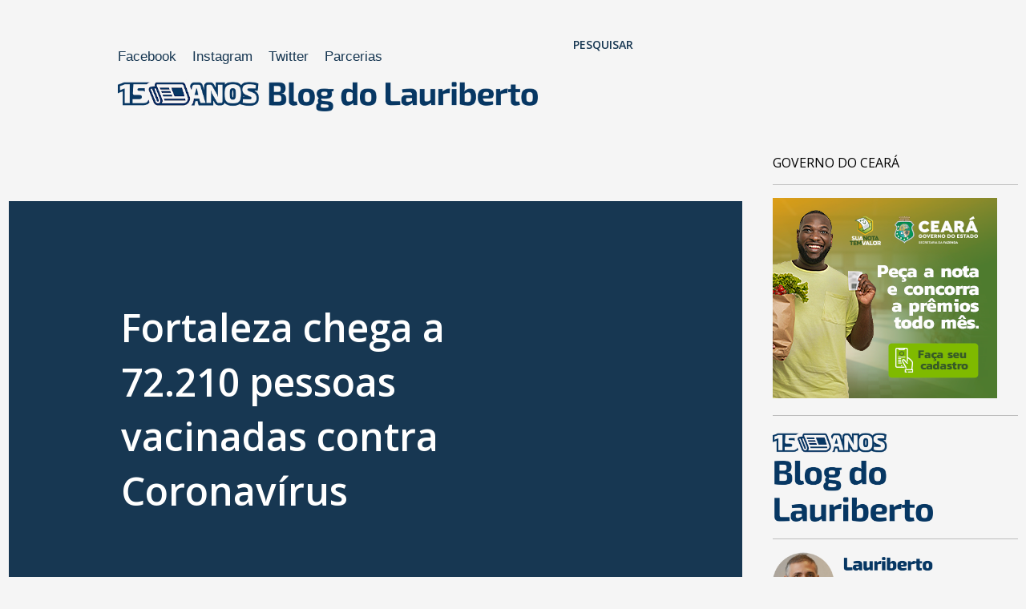

--- FILE ---
content_type: text/html; charset=UTF-8
request_url: https://www.blogdolauriberto.com/b/stats?style=BLACK_TRANSPARENT&timeRange=ALL_TIME&token=APq4FmCqKY2g94CezcTE4z4PKB1ypcDpjxTnAr2nx0dJqJL4xY8I6Tq3BI8aMNU0OY9N6nW7tu6BEm6x4cTwVUIJdfxDsnjLgg
body_size: 45
content:
{"total":34954586,"sparklineOptions":{"backgroundColor":{"fillOpacity":0.1,"fill":"#000000"},"series":[{"areaOpacity":0.3,"color":"#202020"}]},"sparklineData":[[0,100],[1,94],[2,56],[3,34],[4,34],[5,47],[6,68],[7,52],[8,36],[9,41],[10,42],[11,47],[12,40],[13,41],[14,42],[15,43],[16,43],[17,55],[18,64],[19,71],[20,38],[21,37],[22,30],[23,30],[24,29],[25,34],[26,28],[27,26],[28,30],[29,43]],"nextTickMs":5255}